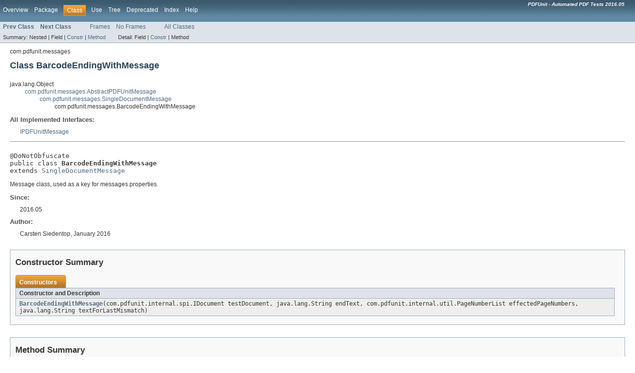

--- FILE ---
content_type: text/html
request_url: http://pdfunit.com/api/javadoc/com/pdfunit/messages/BarcodeEndingWithMessage.html
body_size: 10448
content:
<!DOCTYPE HTML PUBLIC "-//W3C//DTD HTML 4.01 Transitional//EN" "http://www.w3.org/TR/html4/loose.dtd">
<!-- NewPage -->
<html lang="de">
<head>
<!-- Generated by javadoc (version 1.7.0_76) on Mon Jun 06 13:25:28 CEST 2016 -->
<title>BarcodeEndingWithMessage (PDFUnit - Automated PDF Tests, 2016.05)</title>
<meta name="date" content="2016-06-06">
<link rel="stylesheet" type="text/css" href="../../../stylesheet.css" title="Style">
</head>
<body>
<script type="text/javascript"><!--
    if (location.href.indexOf('is-external=true') == -1) {
        parent.document.title="BarcodeEndingWithMessage (PDFUnit - Automated PDF Tests, 2016.05)";
    }
//-->
</script>
<noscript>
<div>JavaScript is disabled on your browser.</div>
</noscript>
<!-- ========= START OF TOP NAVBAR ======= -->
<div class="topNav"><a name="navbar_top">
<!--   -->
</a><a href="#skip-navbar_top" title="Skip navigation links"></a><a name="navbar_top_firstrow">
<!--   -->
</a>
<ul class="navList" title="Navigation">
<li><a href="../../../overview-summary.html">Overview</a></li>
<li><a href="package-summary.html">Package</a></li>
<li class="navBarCell1Rev">Class</li>
<li><a href="class-use/BarcodeEndingWithMessage.html">Use</a></li>
<li><a href="package-tree.html">Tree</a></li>
<li><a href="../../../deprecated-list.html">Deprecated</a></li>
<li><a href="../../../index-all.html">Index</a></li>
<li><a href="../../../help-doc.html">Help</a></li>
</ul>
<div class="aboutLanguage"><em><b>PDFUnit - Automated PDF Tests  2016.05</b></em></div>
</div>
<div class="subNav">
<ul class="navList">
<li><a href="../../../com/pdfunit/messages/BarcodeContainingMessage.html" title="class in com.pdfunit.messages"><span class="strong">Prev Class</span></a></li>
<li><a href="../../../com/pdfunit/messages/BarcodeEqualsMessage.html" title="class in com.pdfunit.messages"><span class="strong">Next Class</span></a></li>
</ul>
<ul class="navList">
<li><a href="../../../index.html?com/pdfunit/messages/BarcodeEndingWithMessage.html" target="_top">Frames</a></li>
<li><a href="BarcodeEndingWithMessage.html" target="_top">No Frames</a></li>
</ul>
<ul class="navList" id="allclasses_navbar_top">
<li><a href="../../../allclasses-noframe.html">All Classes</a></li>
</ul>
<div>
<script type="text/javascript"><!--
  allClassesLink = document.getElementById("allclasses_navbar_top");
  if(window==top) {
    allClassesLink.style.display = "block";
  }
  else {
    allClassesLink.style.display = "none";
  }
  //-->
</script>
</div>
<div>
<ul class="subNavList">
<li>Summary:&nbsp;</li>
<li>Nested&nbsp;|&nbsp;</li>
<li>Field&nbsp;|&nbsp;</li>
<li><a href="#constructor_summary">Constr</a>&nbsp;|&nbsp;</li>
<li><a href="#methods_inherited_from_class_com.pdfunit.messages.AbstractPDFUnitMessage">Method</a></li>
</ul>
<ul class="subNavList">
<li>Detail:&nbsp;</li>
<li>Field&nbsp;|&nbsp;</li>
<li><a href="#constructor_detail">Constr</a>&nbsp;|&nbsp;</li>
<li>Method</li>
</ul>
</div>
<a name="skip-navbar_top">
<!--   -->
</a></div>
<!-- ========= END OF TOP NAVBAR ========= -->
<!-- ======== START OF CLASS DATA ======== -->
<div class="header">
<div class="subTitle">com.pdfunit.messages</div>
<h2 title="Class BarcodeEndingWithMessage" class="title">Class BarcodeEndingWithMessage</h2>
</div>
<div class="contentContainer">
<ul class="inheritance">
<li>java.lang.Object</li>
<li>
<ul class="inheritance">
<li><a href="../../../com/pdfunit/messages/AbstractPDFUnitMessage.html" title="class in com.pdfunit.messages">com.pdfunit.messages.AbstractPDFUnitMessage</a></li>
<li>
<ul class="inheritance">
<li><a href="../../../com/pdfunit/messages/SingleDocumentMessage.html" title="class in com.pdfunit.messages">com.pdfunit.messages.SingleDocumentMessage</a></li>
<li>
<ul class="inheritance">
<li>com.pdfunit.messages.BarcodeEndingWithMessage</li>
</ul>
</li>
</ul>
</li>
</ul>
</li>
</ul>
<div class="description">
<ul class="blockList">
<li class="blockList">
<dl>
<dt>All Implemented Interfaces:</dt>
<dd><a href="../../../com/pdfunit/messages/IPDFUnitMessage.html" title="interface in com.pdfunit.messages">IPDFUnitMessage</a></dd>
</dl>
<hr>
<br>
<pre>@DoNotObfuscate
public class <span class="strong">BarcodeEndingWithMessage</span>
extends <a href="../../../com/pdfunit/messages/SingleDocumentMessage.html" title="class in com.pdfunit.messages">SingleDocumentMessage</a></pre>
<div class="block">Message class, used as a key for messages.properties.</div>
<dl><dt><span class="strong">Since:</span></dt>
  <dd>2016.05</dd>
<dt><span class="strong">Author:</span></dt>
  <dd>Carsten Siedentop, January 2016</dd></dl>
</li>
</ul>
</div>
<div class="summary">
<ul class="blockList">
<li class="blockList">
<!-- ======== CONSTRUCTOR SUMMARY ======== -->
<ul class="blockList">
<li class="blockList"><a name="constructor_summary">
<!--   -->
</a>
<h3>Constructor Summary</h3>
<table class="overviewSummary" border="0" cellpadding="3" cellspacing="0" summary="Constructor Summary table, listing constructors, and an explanation">
<caption><span>Constructors</span><span class="tabEnd">&nbsp;</span></caption>
<tr>
<th class="colOne" scope="col">Constructor and Description</th>
</tr>
<tr class="altColor">
<td class="colOne"><code><strong><a href="../../../com/pdfunit/messages/BarcodeEndingWithMessage.html#BarcodeEndingWithMessage(com.pdfunit.internal.spi.IDocument,%20java.lang.String,%20com.pdfunit.internal.util.PageNumberList,%20java.lang.String)">BarcodeEndingWithMessage</a></strong>(com.pdfunit.internal.spi.IDocument&nbsp;testDocument,
                        java.lang.String&nbsp;endText,
                        com.pdfunit.internal.util.PageNumberList&nbsp;effectedPageNumbers,
                        java.lang.String&nbsp;textForLastMismatch)</code>&nbsp;</td>
</tr>
</table>
</li>
</ul>
<!-- ========== METHOD SUMMARY =========== -->
<ul class="blockList">
<li class="blockList"><a name="method_summary">
<!--   -->
</a>
<h3>Method Summary</h3>
<ul class="blockList">
<li class="blockList"><a name="methods_inherited_from_class_com.pdfunit.messages.AbstractPDFUnitMessage">
<!--   -->
</a>
<h3>Methods inherited from class&nbsp;com.pdfunit.messages.<a href="../../../com/pdfunit/messages/AbstractPDFUnitMessage.html" title="class in com.pdfunit.messages">AbstractPDFUnitMessage</a></h3>
<code><a href="../../../com/pdfunit/messages/AbstractPDFUnitMessage.html#addParam(java.lang.String)">addParam</a>, <a href="../../../com/pdfunit/messages/AbstractPDFUnitMessage.html#getMessage()">getMessage</a>, <a href="../../../com/pdfunit/messages/AbstractPDFUnitMessage.html#logForDevelopment()">logForDevelopment</a>, <a href="../../../com/pdfunit/messages/AbstractPDFUnitMessage.html#shortenName(java.lang.String)">shortenName</a></code></li>
</ul>
<ul class="blockList">
<li class="blockList"><a name="methods_inherited_from_class_java.lang.Object">
<!--   -->
</a>
<h3>Methods inherited from class&nbsp;java.lang.Object</h3>
<code>clone, equals, finalize, getClass, hashCode, notify, notifyAll, toString, wait, wait, wait</code></li>
</ul>
</li>
</ul>
</li>
</ul>
</div>
<div class="details">
<ul class="blockList">
<li class="blockList">
<!-- ========= CONSTRUCTOR DETAIL ======== -->
<ul class="blockList">
<li class="blockList"><a name="constructor_detail">
<!--   -->
</a>
<h3>Constructor Detail</h3>
<a name="BarcodeEndingWithMessage(com.pdfunit.internal.spi.IDocument, java.lang.String, com.pdfunit.internal.util.PageNumberList, java.lang.String)">
<!--   -->
</a>
<ul class="blockListLast">
<li class="blockList">
<h4>BarcodeEndingWithMessage</h4>
<pre>public&nbsp;BarcodeEndingWithMessage(com.pdfunit.internal.spi.IDocument&nbsp;testDocument,
                        java.lang.String&nbsp;endText,
                        com.pdfunit.internal.util.PageNumberList&nbsp;effectedPageNumbers,
                        java.lang.String&nbsp;textForLastMismatch)</pre>
</li>
</ul>
</li>
</ul>
</li>
</ul>
</div>
</div>
<!-- ========= END OF CLASS DATA ========= -->
<!-- ======= START OF BOTTOM NAVBAR ====== -->
<div class="bottomNav"><a name="navbar_bottom">
<!--   -->
</a><a href="#skip-navbar_bottom" title="Skip navigation links"></a><a name="navbar_bottom_firstrow">
<!--   -->
</a>
<ul class="navList" title="Navigation">
<li><a href="../../../overview-summary.html">Overview</a></li>
<li><a href="package-summary.html">Package</a></li>
<li class="navBarCell1Rev">Class</li>
<li><a href="class-use/BarcodeEndingWithMessage.html">Use</a></li>
<li><a href="package-tree.html">Tree</a></li>
<li><a href="../../../deprecated-list.html">Deprecated</a></li>
<li><a href="../../../index-all.html">Index</a></li>
<li><a href="../../../help-doc.html">Help</a></li>
</ul>
<div class="aboutLanguage"><em><b>PDFUnit - Automated PDF Tests  2016.05</b></em></div>
</div>
<div class="subNav">
<ul class="navList">
<li><a href="../../../com/pdfunit/messages/BarcodeContainingMessage.html" title="class in com.pdfunit.messages"><span class="strong">Prev Class</span></a></li>
<li><a href="../../../com/pdfunit/messages/BarcodeEqualsMessage.html" title="class in com.pdfunit.messages"><span class="strong">Next Class</span></a></li>
</ul>
<ul class="navList">
<li><a href="../../../index.html?com/pdfunit/messages/BarcodeEndingWithMessage.html" target="_top">Frames</a></li>
<li><a href="BarcodeEndingWithMessage.html" target="_top">No Frames</a></li>
</ul>
<ul class="navList" id="allclasses_navbar_bottom">
<li><a href="../../../allclasses-noframe.html">All Classes</a></li>
</ul>
<div>
<script type="text/javascript"><!--
  allClassesLink = document.getElementById("allclasses_navbar_bottom");
  if(window==top) {
    allClassesLink.style.display = "block";
  }
  else {
    allClassesLink.style.display = "none";
  }
  //-->
</script>
</div>
<div>
<ul class="subNavList">
<li>Summary:&nbsp;</li>
<li>Nested&nbsp;|&nbsp;</li>
<li>Field&nbsp;|&nbsp;</li>
<li><a href="#constructor_summary">Constr</a>&nbsp;|&nbsp;</li>
<li><a href="#methods_inherited_from_class_com.pdfunit.messages.AbstractPDFUnitMessage">Method</a></li>
</ul>
<ul class="subNavList">
<li>Detail:&nbsp;</li>
<li>Field&nbsp;|&nbsp;</li>
<li><a href="#constructor_detail">Constr</a>&nbsp;|&nbsp;</li>
<li>Method</li>
</ul>
</div>
<a name="skip-navbar_bottom">
<!--   -->
</a></div>
<!-- ======== END OF BOTTOM NAVBAR ======= -->
<p class="legalCopy"><small>Copyright (C) <a href='http://www.pdfunit.com'>PDFUnit.com</a>. See here for <a href='../../../license-info_pdfunit.txt'>license</a>.</small></p>
</body>
</html>
